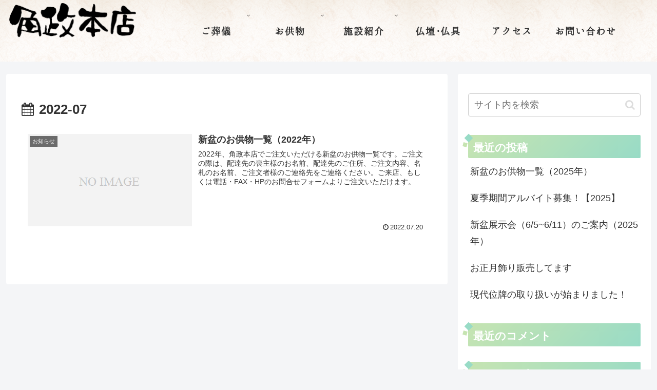

--- FILE ---
content_type: text/css
request_url: https://kadomasahonten.com/wp-content/themes/kadomasahonten.com/style.css?fver=20200416010200
body_size: 4839
content:
@charset "UTF-8";

/*!
Theme Name: kadomasahonten.com
Template:   cocoon-master
Version:    1.0.0
Description: Cocoonをベースにカスタマイズ
Author: Jiro Koshio
Author URI: https://web-shizuoka.net

*/@font-face{font-family:fude;font-style:normal;font-weight:400;src:url(fonts/fude.otf) format("opentype")}html{font-size:62.5%;font-family:Hiragino Sans,ヒラギノ角ゴシック,Hiragino Kaku Gothic ProN,ヒラギノ角ゴ ProN W3,Roboto,Droid Sans,YuGothic,游ゴシック,Meiryo,メイリオ,Verdana,ＭＳ\ Ｐゴシック,sans-serif}a{-webkit-transition:.4s ease-in-out;transition:.4s ease-in-out;text-decoration:none}#modal-overlay{display:none;position:fixed;top:0;left:0;width:100%;height:120%;background-color:rgba(0,0,0,.75);z-index:5}.mobile_menu{position:fixed;z-index:6}.btn_menu{background:none;border:none;padding:0;width:32px;color:#333;letter-spacing:.1em;cursor:pointer;position:fixed;top:10px;right:20px;z-index:7;outline:none}.btn_menu,.btn_menu span.bar{display:block}.btn_menu span.bar{height:2px;background-color:#333;margin:8px 0;-webkit-transition:all .2s;transition:all .2s;-webkit-transform-origin:0 0;-ms-transform-origin:0 0;transform-origin:0 0}.btn_menu .close{letter-spacing:.08em;display:none}.btn_menu .close,.btn_menu .menu{width:60px;text-align:left;font-size:10px}.btn_menu .menu{display:block}.btn_menu.active span.bar{width:40px}.btn_menu.active .bar1{-webkit-transform:rotate(30deg);-ms-transform:rotate(30deg);transform:rotate(30deg)}.btn_menu.active .bar2{opacity:0}.btn_menu.active .bar3{-webkit-transform:rotate(-30deg);-ms-transform:rotate(-30deg);transform:rotate(-30deg)}.btn_menu.active .menu{display:none}.btn_menu.active .close{display:block;font-size:9px;width:60px}.ss-drawer{width:300px;height:100%;-webkit-transition:all .2s;transition:all .2s;-webkit-transform:translate(300px);-ms-transform:translate(300px);transform:translate(300px);position:fixed;top:0;right:0;z-index:1;background-color:#fff}.ss-drawer.open{-webkit-transform:translate(0);-ms-transform:translate(0);transform:translate(0)}.ss-drawer .serch{width:96%;margin:0 auto}.ss-drawer ul{list-style:none;margin-top:70px;padding:0;position:relative;display:-webkit-box;display:-webkit-flex;display:-ms-flexbox;display:flex;-webkit-flex-wrap:wrap;-ms-flex-wrap:wrap;flex-wrap:wrap;-webkit-box-pack:justify;-webkit-justify-content:space-between;-ms-flex-pack:justify;justify-content:space-between}.ss-drawer ul a{color:#222;text-decoration:none;-webkit-transition:.3s;transition:.3s}.ss-drawer ul a:hover{color:red}.ss-drawer li{line-height:2;border-left:6px solid #2d8fdd;background:#f1f8ff;margin-bottom:3px;line-height:1.5;padding:.5em;width:48%;-webkit-box-sizing:border-box;box-sizing:border-box}.header-container{font-family:fude,Hiragino Sans,ヒラギノ角ゴシック,Hiragino Kaku Gothic ProN,ヒラギノ角ゴ ProN W3,Roboto,Droid Sans,YuGothic,游ゴシック,Meiryo,メイリオ,Verdana,ＭＳ\ Ｐゴシック,sans-serif;background:url(images/header_back.png);background-repeat:repeat}@media screen and (max-width:1023px){.header-container{display:none}}.header-container .header .wrap{width:100%}.header-in{-webkit-box-orient:horizontal;-webkit-box-direction:normal;-webkit-flex-direction:row;-ms-flex-direction:row;flex-direction:row;-webkit-justify-content:space-around;-ms-flex-pack:distribute;justify-content:space-around}.logo-text{padding:0}.site-name-text{font-size:6rem;font-weight:700}.navi{background:none}.navi .navi-in{height:100%}.navi .navi-in a{font-weight:700;font-size:2rem}.navi .navi-in a:hover{background:url(images/header_hover_back.png);background-repeat:repeat}.navi .navi-in .menu-header{height:100%}.navi .navi-in .menu-header li{height:100%;width:8em}.navi .navi-in .menu-header li a{display:-webkit-box;display:-webkit-flex;display:-ms-flexbox;display:flex;height:100%;-webkit-box-align:center;-webkit-align-items:center;-ms-flex-align:center;align-items:center;-webkit-box-pack:center;-webkit-justify-content:center;-ms-flex-pack:center;justify-content:center}.navi .navi-in .sub-menu{background:url(images/header_hover_back.png);background-repeat:repeat}.navi .navi-in .sub-menu li{width:10em;height:50px!important}.navi .navi-in .sub-menu li a{display:block;height:50px!important;width:100%}.navi .navi-in .sub-menu li a:hover{color:#555}.cc_one_column .main{width:1256px;margin:0;padding:0 28px;border:0}@media screen and (max-width:1023px){.cc_one_column .main{width:98%;padding:0;margin:0 auto}}.cc_one_column p{line-height:1.8em;margin:0}.sidebar h3{background:-webkit-linear-gradient(135deg,#98dbc6,#c6e4b1);background:linear-gradient(-45deg,#98dbc6,#c6e4b1);color:#fff;position:relative;line-height:1;margin:30px 0 0;padding:14px 5px 10px 10px}.sidebar h3:before{background-color:#98dbc6;top:0;left:-5px;height:12px;width:12px;-webkit-transform:rotate(45deg);-ms-transform:rotate(45deg);transform:rotate(45deg)}.sidebar h3:after,.sidebar h3:before{content:"";position:absolute}.sidebar h3:after{background-color:#c6e4b1;top:15px;left:-10px;height:8px;width:8px;-webkit-transform:rotate(15deg);-ms-transform:rotate(15deg);transform:rotate(15deg)}.footer{background:url(images/header_back.png);background-repeat:repeat}.footer a:hover{color:#f36358!important}.logo-image{padding:0}.pc-only{display:block}@media screen and (max-width:1023px){.pc-only{display:none}}.mobile-only{display:none}@media screen and (max-width:1023px){.mobile-only{display:block}}.flex_center{height:100%;display:-webkit-box;display:-webkit-flex;display:-ms-flexbox;display:flex;-webkit-box-align:center;-webkit-align-items:center;-ms-flex-align:center;align-items:center}.salt26_strong{font-weight:700}.salt26_center,.salt26_img{text-align:center}.salt26_img{max-width:100%}.salt26_red{color:red}.salt26_biggest{font-size:2.5em;font-weight:700}.btn:hover{opacity:.7}.center{text-align:center}.mobile_title{font-family:fude,Hiragino Sans,ヒラギノ角ゴシック,Hiragino Kaku Gothic ProN,ヒラギノ角ゴ ProN W3,Roboto,Droid Sans,YuGothic,游ゴシック,Meiryo,メイリオ,Verdana,ＭＳ\ Ｐゴシック,sans-serif;min-height:60px}.mobile_title img{max-width:180px;margin-top:10px}.top_contents{padding:30px 0}.flex_index{display:-webkit-box;display:-webkit-flex;display:-ms-flexbox;display:flex;-webkit-flex-wrap:wrap;-ms-flex-wrap:wrap;flex-wrap:wrap;-webkit-box-pack:justify;-webkit-justify-content:space-between;-ms-flex-pack:justify;justify-content:space-between}@media screen and (max-width:1023px){.flex_index{padding:5px}}.flex_index .faq_,.flex_index .flow_,.flex_index .offering_,.flex_index .plan_{display:block;width:23%}@media screen and (max-width:1023px){.flex_index .faq_,.flex_index .flow_,.flex_index .offering_,.flex_index .plan_{width:48%;margin-bottom:20px}}.flex_index .faq_:hover,.flex_index .flow_:hover,.flex_index .offering_:hover,.flex_index .plan_:hover{-webkit-box-shadow:5px 5px 5px #f0d991;box-shadow:5px 5px 5px #f0d991}.flex_index .faq_:hover h3:after,.flex_index .flow_:hover h3:after,.flex_index .offering_:hover h3:after,.flex_index .plan_:hover h3:after{position:absolute;right:10px;font-family:Font Awesome\ 5 Free,FontAwesome,Quicksand,Avenir,Arial,sans-serif;content:"\f105";color:#c6e4b1}.flex_index .faq_ img,.flex_index .flow_ img,.flex_index .offering_ img,.flex_index .plan_ img{width:100%;border-radius:10px}.flex_index .faq_ h3,.flex_index .flow_ h3,.flex_index .offering_ h3,.flex_index .plan_ h3{font-family:fude,Hiragino Sans,ヒラギノ角ゴシック,Hiragino Kaku Gothic ProN,ヒラギノ角ゴ ProN W3,Roboto,Droid Sans,YuGothic,游ゴシック,Meiryo,メイリオ,Verdana,ＭＳ\ Ｐゴシック,sans-serif;font-size:2.8rem;text-align:center;color:#483317;position:relative}@media screen and (max-width:1023px){.flex_index .faq_ h3,.flex_index .flow_ h3,.flex_index .offering_ h3,.flex_index .plan_ h3{font-size:1.8rem}}.show_notice{width:94%;margin:0 auto 20px;border:1px solid #f0d991;-webkit-box-shadow:0 0 6px 3px #f0d991;box-shadow:0 0 6px 3px #f0d991}.show_notice h3{background-color:#f0d991;font-family:fude,Hiragino Sans,ヒラギノ角ゴシック,Hiragino Kaku Gothic ProN,ヒラギノ角ゴ ProN W3,Roboto,Droid Sans,YuGothic,游ゴシック,Meiryo,メイリオ,Verdana,ＭＳ\ Ｐゴシック,sans-serif;font-size:3rem;padding-left:1em}@media screen and (max-width:1023px){.show_notice h3{font-size:2rem}}.show_notice .show_all{position:relative;width:20%;margin:0 0 0 auto}.show_notice .show_all a{display:block;margin-top:10px;background-color:#f0d991;color:#555;font-weight:700;text-align:center;border-radius:10px}.show_notice .show_all a:after{position:absolute;right:10px;font-family:Font Awesome\ 5 Free,FontAwesome,Quicksand,Avenir,Arial,sans-serif;content:"\f105";color:#555}.show_notice .show_all a:hover{background-color:#f0e6bc}.blog_index h3{font-family:fude,Hiragino Sans,ヒラギノ角ゴシック,Hiragino Kaku Gothic ProN,ヒラギノ角ゴ ProN W3,Roboto,Droid Sans,YuGothic,游ゴシック,Meiryo,メイリオ,Verdana,ＭＳ\ Ｐゴシック,sans-serif;font-size:3.5rem}@media screen and (max-width:1023px){.blog_index h3{font-size:2rem}}.flex_show_posts{display:-webkit-box;display:-webkit-flex;display:-ms-flexbox;display:flex;-webkit-flex-wrap:wrap;-ms-flex-wrap:wrap;flex-wrap:wrap;-webkit-justify-content:space-around;-ms-flex-pack:distribute;justify-content:space-around}.flex_show_posts .one_post_{width:19%;-webkit-box-sizing:border-box;box-sizing:border-box;padding:10px;background:url(images/one_post_back.png);background-repeat:repeat;-webkit-box-shadow:1px 1px 1px #eed074;box-shadow:1px 1px 1px #eed074;color:#555}@media screen and (max-width:1023px){.flex_show_posts .one_post_{width:100%}}.flex_show_posts .one_post_:hover{background:url(images/header_hover_back.png);background-repeat:repeat}.flex_show_posts .one_post_ .one_post_title{padding-left:1em}.flex_show_posts .show_all{position:relative;width:30%;margin:0 0 0 auto}@media screen and (max-width:1023px){.flex_show_posts .show_all{width:45%}}.flex_show_posts .show_all a{display:block;margin-top:10px;background-color:#f0d991;color:#555;font-weight:700;text-align:center;border-radius:10px}.flex_show_posts .show_all a:after{position:absolute;right:10px;font-family:Font Awesome\ 5 Free,FontAwesome,Quicksand,Avenir,Arial,sans-serif;content:"\f105";color:#555}.flex_show_posts .show_all a:hover{background-color:#f0e6bc}.flex_one_notice{display:-webkit-box;display:-webkit-flex;display:-ms-flexbox;display:flex;-webkit-flex-wrap:wrap;-ms-flex-wrap:wrap;flex-wrap:wrap;border-bottom:1px solid #ccc;padding-top:20px;padding-bottom:20px;line-height:1.3;-webkit-box-align:center;-webkit-align-items:center;-ms-flex-align:center;align-items:center;color:#000;text-decoration:none;-webkit-transition-duration:.7s;transition-duration:.7s}.flex_one_notice:hover{background-color:#f0e6bc;color:#555;text-decoration:underline}@media screen and (max-width:1023px){.flex_one_notice{-webkit-box-pack:justify;-webkit-justify-content:space-between;-ms-flex-pack:justify;justify-content:space-between}}.flex_one_notice .date_{width:15%;-webkit-box-sizing:border-box;box-sizing:border-box;padding-left:10px}@media screen and (max-width:1023px){.flex_one_notice .date_{width:50%}}.flex_one_notice .title_{overflow:hidden}@media screen and (max-width:1023px){.flex_one_notice .title_{width:100%;font-size:20px;font-weight:700;padding-left:2em}}.flex_one_notice .title_ a{color:#000;text-decoration:none;-webkit-transition:.3s;transition:.3s}.flex_one_notice .title_ a:hover{color:#00cafc}.flex_one_topix{display:-webkit-box;display:-webkit-flex;display:-ms-flexbox;display:flex;-webkit-flex-wrap:wrap;-ms-flex-wrap:wrap;flex-wrap:wrap;border-bottom:1px solid #ccc;padding-top:20px;padding-bottom:20px;line-height:1.3;-webkit-box-align:center;-webkit-align-items:center;-ms-flex-align:center;align-items:center;color:#000;text-decoration:none;-webkit-transition-duration:.7s;transition-duration:.7s}.flex_one_topix:hover{background-color:#98dbc6;color:#555;text-decoration:underline}@media screen and (max-width:1023px){.flex_one_topix{-webkit-box-pack:justify;-webkit-justify-content:space-between;-ms-flex-pack:justify;justify-content:space-between}}.flex_one_topix .date_{width:30%;-webkit-box-sizing:border-box;box-sizing:border-box;padding-left:10px}@media screen and (max-width:1023px){.flex_one_topix .date_{width:50%}}.flex_one_topix .title_{width:50%}@media screen and (max-width:1023px){.flex_one_topix .title_{width:100%;font-size:20px;font-weight:700;padding-left:2em}}.flex_one_topix .title_ a{color:#000;text-decoration:none;-webkit-transition:.3s;transition:.3s}.flex_one_topix .title_ a:hover{color:#00cafc}.flex_entrance_btns{display:-webkit-box;display:-webkit-flex;display:-ms-flexbox;display:flex;-webkit-flex-wrap:wrap;-ms-flex-wrap:wrap;flex-wrap:wrap;-webkit-justify-content:space-around;-ms-flex-pack:distribute;justify-content:space-around;margin-top:50px}.flex_entrance_btns .entrance_{width:58%}@media screen and (max-width:1023px){.flex_entrance_btns .entrance_{width:100%}}.flex_entrance_btns .btns_{width:38%}@media screen and (max-width:1023px){.flex_entrance_btns .btns_{width:100%}}.flex_contact_btn{display:-webkit-box;display:-webkit-flex;display:-ms-flexbox;display:flex;-webkit-flex-wrap:wrap;-ms-flex-wrap:wrap;flex-wrap:wrap;-webkit-justify-content:space-around;-ms-flex-pack:distribute;justify-content:space-around}.flex_contact_btn .advance_,.flex_contact_btn .tel_{display:block;width:100%;color:#000;font-size:2rem;font-weight:700;position:relative}@media screen and (max-width:1023px){.flex_contact_btn .advance_,.flex_contact_btn .tel_{width:94%;font-size:2rem}}.flex_contact_btn .advance_ .flex_center,.flex_contact_btn .tel_ .flex_center{-webkit-box-pack:end;-webkit-justify-content:flex-end;-ms-flex-pack:end;justify-content:flex-end;padding-right:2em}.flex_contact_btn .advance_{margin-bottom:15px;line-height:1}.flex_contact_btn .advance_ .woman{position:absolute;bottom:0;left:30px;z-index:5;line-height:0}@media screen and (max-width:1023px){.flex_contact_btn .advance_ .woman{left:3px}}.flex_contact_btn .advance_ .btn_wrap{background:-webkit-radial-gradient(#c6e4b1,#98dbc6);background:radial-gradient(#c6e4b1,#98dbc6);background-repeat:no-repeat;border-radius:300px 50px 50px 50px/100px 50px 50px 20px;border:3px solid #c6e4b1;position:absolute;bottom:0;width:100%;height:100px;z-index:4;background:url(images/btn_back.png);background-repeat:repeat}@media screen and (max-width:1023px){.flex_contact_btn .advance_ .btn_wrap{font-size:1.6rem}}.flex_contact_btn .advance_:hover .btn_wrap{background:url(images/header_hover_back.png);border:3px solid #eed074}.flex_contact_btn .tel_ .woman{position:absolute;bottom:0;left:30px;z-index:5;line-height:0}@media screen and (max-width:1023px){.flex_contact_btn .tel_ .woman{left:3px}}.flex_contact_btn .tel_ .btn_wrap{background:-webkit-radial-gradient(#c6e4b1,#98dbc6);background:radial-gradient(#c6e4b1,#98dbc6);background-repeat:no-repeat;border-radius:300px 50px 50px 50px/100px 50px 50px 20px;border:3px solid #c6e4b1;position:absolute;bottom:0;width:100%;height:100px;z-index:4;background:url(images/btn_back.png);background-repeat:repeat}@media screen and (max-width:1023px){.flex_contact_btn .tel_ .btn_wrap{font-size:1.4rem}}.flex_contact_btn .tel_:hover .btn_wrap{background:url(images/header_hover_back.png);border:3px solid #eed074}.instagram_h3{text-align:center;margin-top:50px;font-size:3rem;color:#555}.instagram_h3:before{font-family:Font Awesome\ 5 Free,FontAwesome,Quicksand,Avenir,Arial,sans-serif;content:"\f16d";padding-right:.5em;font-size:35px;font-size:3.5rem;color:#111}.instagram_timeline{display:-webkit-box;display:-webkit-flex;display:-ms-flexbox;display:flex;-webkit-flex-wrap:wrap;-ms-flex-wrap:wrap;flex-wrap:wrap;margin:0 -1px}.instagram-item{width:50%;padding:1px}@media screen and (min-width:768px){.instagram-item{width:25%}}a.instagram-card{display:block;position:relative;margin-bottom:16px}.instagram-card__img{max-width:100%;height:auto;display:block}.instagram-card__badge{position:absolute;top:8px;left:8px;display:-webkit-box;display:-webkit-flex;display:-ms-flexbox;display:flex;-webkit-box-align:center;-webkit-align-items:center;-ms-flex-align:center;align-items:center;line-height:1;font-size:14px;color:#fff;background-color:rgba(0,0,0,.33333)}.instagram-icon{display:block;width:20px;height:20px;fill:#81c7d4}#demo-1{overflow:hidden;width:100%;min-height:650px;background-color:#999}@media screen and (max-width:1023px){#demo-1{min-height:300px}}.cover_slick{position:relative}.cover_slick .top_message{position:absolute;bottom:100px;right:100px;z-index:5;font-family:fude,Hiragino Sans,ヒラギノ角ゴシック,Hiragino Kaku Gothic ProN,ヒラギノ角ゴ ProN W3,Roboto,Droid Sans,YuGothic,游ゴシック,Meiryo,メイリオ,Verdana,ＭＳ\ Ｐゴシック,sans-serif;color:#fff;font-size:5rem}@media screen and (max-width:1023px){.cover_slick .top_message{font-size:2rem;bottom:10px;top:45%;left:100px;right:auto}}.page_title_h2{margin-top:30px}@media screen and (max-width:1023px){.page_title_h2{margin-top:15px}}table.sougi_plan{width:100%;border:1px solid #888;border-collapse:collapse;border-spacing:0}@media screen and (max-width:1023px){table.sougi_plan{font-size:1rem}}table.sougi_plan th{padding:5px;border:1px solid #888;border-width:0 1px 1px;background:#bbb;font-weight:700;line-height:120%;text-align:center}table.sougi_plan td{padding:5px;border:1px solid #888;border-width:0 0 1px 1px;background:#fff}.td_index{font-weight:700}.sougi_plan_img td{width:100%;border:1px solid #888;border-collapse:collapse;border-spacing:0;vertical-align:top}.sougi_plan_img td.row2{padding-top:10%}table.sougi_plan_img th{padding:5px;border:1px solid #888;border-width:0 1px 1px;font-weight:700;line-height:120%;text-align:center}table.sougi_plan_img td{width:20%;-webkit-box-sizing:border-box;box-sizing:border-box}table.sougi_plan_img .td_index{padding:5px;border:1px solid #888;border-width:0 1px 1px;background:#bbb;font-weight:700;line-height:120%;text-align:center;vertical-align:middle}.funeral_flow{width:60%;margin:0 auto}@media screen and (max-width:1023px){.funeral_flow{width:90%}}.funeral_flow .one_flow:after{font-family:Font Awesome\ 5 Free,FontAwesome,Quicksand,Avenir,Arial,sans-serif;font-size:50px;font-size:5rem;color:#555;content:"\f0d7";display:block;text-align:center;line-height:1}.funeral_flow .one_flow:last-child:after{content:""}.funeral_flow .funeral_flow_child{padding-left:3em}@media screen and (max-width:1023px){.funeral_flow .funeral_flow_child{padding-left:.5em}}.funeral_flow .funeral_flow_child dt{border-left:10px solid #eed074;font-weight:700;padding:10px 0}.funeral_flow .funeral_flow_child dd:after{content:""}.s26_estimate_form #test{line-height:2}.s26_estimate_form #test h3,.s26_estimate_form #test h4{border:none}.s26_estimate_form #test h3{border-bottom:1px solid #333}.s26_estimate_form #test h4{border-left:5px solid #d4dfff;padding-left:10px}.s26_estimate_form #test .estimate_submit{background-color:#d3f6c2;min-height:70px;font-size:1.3em}.s26_estimate_form #test select{width:auto}.s26_estimate_form #test .input_wrapper{width:90%;margin:0 auto}.s26_estimate_form #test input[type=checkbox],.s26_estimate_form #test input[type=radio]{vertical-align:middle;width:20px;height:20px}.s26_flex_form_product{display:-webkit-box;display:-webkit-flex;display:-ms-flexbox;display:flex;-webkit-flex-wrap:wrap;-ms-flex-wrap:wrap;flex-wrap:wrap;border-bottom:1px solid #ddd;padding-bottom:15px;margin-bottom:30px}.s26_flex_form_product .index_{width:35%}@media screen and (max-width:1023px){.s26_flex_form_product .index_{width:40%}}.s26_flex_form_product .price_{width:25%}@media screen and (max-width:1023px){.s26_flex_form_product .price_{width:25%}}.s26_flex_form_product .input_{width:15%}@media screen and (max-width:1023px){.s26_flex_form_product .input_{width:10%}}.s26_flex_form_product .subtotal_{width:25%}@media screen and (max-width:1023px){.s26_flex_form_product .subtotal_{width:25%}}.s26_flex_form_product .goukei_font{font-size:28px}.s26_flex_form_product_admin{display:-webkit-box;display:-webkit-flex;display:-ms-flexbox;display:flex;-webkit-flex-wrap:wrap;-ms-flex-wrap:wrap;flex-wrap:wrap;border-bottom:1px solid #ddd;padding-bottom:15px;margin-bottom:30px}.s26_flex_form_product_admin .index_{width:35%}@media screen and (max-width:1023px){.s26_flex_form_product_admin .index_{width:100%}}.s26_flex_form_product_admin .price_{width:25%}@media screen and (max-width:1023px){.s26_flex_form_product_admin .price_{width:100%}}.s26_flex_form_product_admin .input_{width:15%}@media screen and (max-width:1023px){.s26_flex_form_product_admin .input_{width:100%}}.s26_flex_form_product_admin .subtotal_{width:25%}@media screen and (max-width:1023px){.s26_flex_form_product_admin .subtotal_{width:100%}}.s26_flex_form_product_admin .total_index{width:60%;font-size:24px;font-weight:700}.s26_flex_form_product_admin .total_fee{width:40%;font-size:28px;font-weight:700}.checklist ul{list-style:none}@media screen and (max-width:1023px){.checklist ul{padding:0}}.checklist ul li{display:-webkit-box;display:-webkit-flex;display:-ms-flexbox;display:flex;-webkit-flex-wrap:wrap;-ms-flex-wrap:wrap;flex-wrap:wrap;border-bottom:1px solid #ccc;padding:15px 0}.checklist ul li:before{content:"□"}.checklist ul li .label_{width:11em;font-weight:700}@media screen and (max-width:1023px){.checklist ul li .label_{width:100%}}.checklist ul li .content_{-webkit-box-flex:1;-webkit-flex:1;-ms-flex:1;flex:1}@media screen and (max-width:1023px){.checklist ul li .content_{width:100%}}.products{padding-top:20px}.products .flex_products{display:-webkit-box;display:-webkit-flex;display:-ms-flexbox;display:flex;-webkit-flex-wrap:wrap;-ms-flex-wrap:wrap;flex-wrap:wrap;-webkit-justify-content:space-around;-ms-flex-pack:distribute;justify-content:space-around}.products .flex_products .one_product_{width:30%;margin-top:50px;margin-bottom:50px}@media screen and (max-width:1023px){.products .flex_products .one_product_{width:100%}}.products .flex_products .one_product_ .one_product_img{position:relative;z-index:2}.products .flex_products .one_product_ .one_product_img .htitle{position:absolute;z-index:3;width:100px;height:100px;text-align:center;line-height:1;padding-top:37px;border-radius:50%;top:-50px;left:-20px;font-family:fude,Hiragino Sans,ヒラギノ角ゴシック,Hiragino Kaku Gothic ProN,ヒラギノ角ゴ ProN W3,Roboto,Droid Sans,YuGothic,游ゴシック,Meiryo,メイリオ,Verdana,ＭＳ\ Ｐゴシック,sans-serif;font-size:2rem;font-weight:700;background-color:#eed074;border:3px solid #e7633a}.products .flex_products .one_product_ .one_product_img .htitle_2{padding-top:27px}.products .flex_products .one_product_ .one_product_img .htitle,.products .flex_products .one_product_ .one_product_img .htitle_2{display:none}.products .flex_products .one_product_ .one_product_img img{width:100%}.guide h3{margin-top:15px;border-bottom:1px solid #555}.guide .flex_guide_images{display:-webkit-box;display:-webkit-flex;display:-ms-flexbox;display:flex;-webkit-flex-wrap:wrap;-ms-flex-wrap:wrap;flex-wrap:wrap;-webkit-box-pack:justify;-webkit-justify-content:space-between;-ms-flex-pack:justify;justify-content:space-between}.guide .flex_guide_images .one_image_{width:23%;text-align:center;margin-top:20px}@media screen and (max-width:1023px){.guide .flex_guide_images .one_image_{width:48%}}.guide .flex_guide_images .one_image_ img{width:100%;border-radius:20px}.kadomasa_faq{width:60%;margin:0 auto}@media screen and (max-width:1023px){.kadomasa_faq{width:90%}}.kadomasa_faq .one_faq{margin-bottom:20px}.flex_offering{width:80%;margin:0 auto;display:-webkit-box;display:-webkit-flex;display:-ms-flexbox;display:flex;-webkit-flex-wrap:wrap;-ms-flex-wrap:wrap;flex-wrap:wrap;-webkit-justify-content:space-around;-ms-flex-pack:distribute;justify-content:space-around}.flex_offering .img_{width:30%}.flex_offering .img_ img{width:100%;border-radius:10px}.flex_offering .txt_{width:68%}@media screen and (max-width:1023px){.flex_offering{width:90%}}.outline dl{display:-webkit-box;display:-webkit-flex;display:-ms-flexbox;display:flex;-webkit-flex-wrap:wrap;-ms-flex-wrap:wrap;flex-wrap:wrap;margin-top:20px}.outline dl dt{width:20%;border-bottom:1px solid #ddd;font-weight:700}@media screen and (max-width:1023px){.outline dl dt{width:100%;border-bottom:none}}.outline dl dd{width:80%;padding-left:2em;-webkit-box-sizing:border-box;box-sizing:border-box;border-bottom:1px solid #ddd}@media screen and (max-width:1023px){.outline dl dd{width:100%}}.outline dl dd iframe{position:static;height:450px}.access h3{margin-top:15px;border-bottom:1px solid #555}.access iframe{position:static;height:450px}.contact .tel_belt{line-height:2;background-color:#f0d991;text-align:center;font-size:1.8rem;padding:10px 0}.contact .tel_belt .tel_block{display:inline-block;line-height:1.8;border:1px solid #000;padding:0 1em;background-color:#fff;color:#000}.acd-check{display:none}.acd-label{background:#eee;margin-bottom:1px;padding:10px 50px 10px 10px;position:relative}.acd-label,.acd-label:after{display:block}.acd-label:after{background:#eed074;-webkit-box-sizing:border-box;box-sizing:border-box;font-family:Font Awesome\ 5 Free,FontAwesome,Quicksand,Avenir,Arial,sans-serif;content:"\f067";padding:10px 20px;position:absolute;right:0;top:0;height:100%}.acd-content{display:block;height:0;opacity:0;padding:0 10px;-webkit-transition:.5s;transition:.5s;visibility:hidden}.acd-content ul{height:0;margin:0}.acd-check:checked+.acd-label:after{content:"\f068"}.acd-check:checked+.acd-label+.acd-content{height:auto;opacity:1;padding:10px;visibility:visible}.acd-check:checked+.acd-label+.acd-content ul{height:auto;margin:10px 0}.pdf table{font-size:0!important;display:none}

--- FILE ---
content_type: text/css
request_url: https://kadomasahonten.com/wp-content/themes/kadomasahonten.com/style.css?1587042120
body_size: 4839
content:
@charset "UTF-8";

/*!
Theme Name: kadomasahonten.com
Template:   cocoon-master
Version:    1.0.0
Description: Cocoonをベースにカスタマイズ
Author: Jiro Koshio
Author URI: https://web-shizuoka.net

*/@font-face{font-family:fude;font-style:normal;font-weight:400;src:url(fonts/fude.otf) format("opentype")}html{font-size:62.5%;font-family:Hiragino Sans,ヒラギノ角ゴシック,Hiragino Kaku Gothic ProN,ヒラギノ角ゴ ProN W3,Roboto,Droid Sans,YuGothic,游ゴシック,Meiryo,メイリオ,Verdana,ＭＳ\ Ｐゴシック,sans-serif}a{-webkit-transition:.4s ease-in-out;transition:.4s ease-in-out;text-decoration:none}#modal-overlay{display:none;position:fixed;top:0;left:0;width:100%;height:120%;background-color:rgba(0,0,0,.75);z-index:5}.mobile_menu{position:fixed;z-index:6}.btn_menu{background:none;border:none;padding:0;width:32px;color:#333;letter-spacing:.1em;cursor:pointer;position:fixed;top:10px;right:20px;z-index:7;outline:none}.btn_menu,.btn_menu span.bar{display:block}.btn_menu span.bar{height:2px;background-color:#333;margin:8px 0;-webkit-transition:all .2s;transition:all .2s;-webkit-transform-origin:0 0;-ms-transform-origin:0 0;transform-origin:0 0}.btn_menu .close{letter-spacing:.08em;display:none}.btn_menu .close,.btn_menu .menu{width:60px;text-align:left;font-size:10px}.btn_menu .menu{display:block}.btn_menu.active span.bar{width:40px}.btn_menu.active .bar1{-webkit-transform:rotate(30deg);-ms-transform:rotate(30deg);transform:rotate(30deg)}.btn_menu.active .bar2{opacity:0}.btn_menu.active .bar3{-webkit-transform:rotate(-30deg);-ms-transform:rotate(-30deg);transform:rotate(-30deg)}.btn_menu.active .menu{display:none}.btn_menu.active .close{display:block;font-size:9px;width:60px}.ss-drawer{width:300px;height:100%;-webkit-transition:all .2s;transition:all .2s;-webkit-transform:translate(300px);-ms-transform:translate(300px);transform:translate(300px);position:fixed;top:0;right:0;z-index:1;background-color:#fff}.ss-drawer.open{-webkit-transform:translate(0);-ms-transform:translate(0);transform:translate(0)}.ss-drawer .serch{width:96%;margin:0 auto}.ss-drawer ul{list-style:none;margin-top:70px;padding:0;position:relative;display:-webkit-box;display:-webkit-flex;display:-ms-flexbox;display:flex;-webkit-flex-wrap:wrap;-ms-flex-wrap:wrap;flex-wrap:wrap;-webkit-box-pack:justify;-webkit-justify-content:space-between;-ms-flex-pack:justify;justify-content:space-between}.ss-drawer ul a{color:#222;text-decoration:none;-webkit-transition:.3s;transition:.3s}.ss-drawer ul a:hover{color:red}.ss-drawer li{line-height:2;border-left:6px solid #2d8fdd;background:#f1f8ff;margin-bottom:3px;line-height:1.5;padding:.5em;width:48%;-webkit-box-sizing:border-box;box-sizing:border-box}.header-container{font-family:fude,Hiragino Sans,ヒラギノ角ゴシック,Hiragino Kaku Gothic ProN,ヒラギノ角ゴ ProN W3,Roboto,Droid Sans,YuGothic,游ゴシック,Meiryo,メイリオ,Verdana,ＭＳ\ Ｐゴシック,sans-serif;background:url(images/header_back.png);background-repeat:repeat}@media screen and (max-width:1023px){.header-container{display:none}}.header-container .header .wrap{width:100%}.header-in{-webkit-box-orient:horizontal;-webkit-box-direction:normal;-webkit-flex-direction:row;-ms-flex-direction:row;flex-direction:row;-webkit-justify-content:space-around;-ms-flex-pack:distribute;justify-content:space-around}.logo-text{padding:0}.site-name-text{font-size:6rem;font-weight:700}.navi{background:none}.navi .navi-in{height:100%}.navi .navi-in a{font-weight:700;font-size:2rem}.navi .navi-in a:hover{background:url(images/header_hover_back.png);background-repeat:repeat}.navi .navi-in .menu-header{height:100%}.navi .navi-in .menu-header li{height:100%;width:8em}.navi .navi-in .menu-header li a{display:-webkit-box;display:-webkit-flex;display:-ms-flexbox;display:flex;height:100%;-webkit-box-align:center;-webkit-align-items:center;-ms-flex-align:center;align-items:center;-webkit-box-pack:center;-webkit-justify-content:center;-ms-flex-pack:center;justify-content:center}.navi .navi-in .sub-menu{background:url(images/header_hover_back.png);background-repeat:repeat}.navi .navi-in .sub-menu li{width:10em;height:50px!important}.navi .navi-in .sub-menu li a{display:block;height:50px!important;width:100%}.navi .navi-in .sub-menu li a:hover{color:#555}.cc_one_column .main{width:1256px;margin:0;padding:0 28px;border:0}@media screen and (max-width:1023px){.cc_one_column .main{width:98%;padding:0;margin:0 auto}}.cc_one_column p{line-height:1.8em;margin:0}.sidebar h3{background:-webkit-linear-gradient(135deg,#98dbc6,#c6e4b1);background:linear-gradient(-45deg,#98dbc6,#c6e4b1);color:#fff;position:relative;line-height:1;margin:30px 0 0;padding:14px 5px 10px 10px}.sidebar h3:before{background-color:#98dbc6;top:0;left:-5px;height:12px;width:12px;-webkit-transform:rotate(45deg);-ms-transform:rotate(45deg);transform:rotate(45deg)}.sidebar h3:after,.sidebar h3:before{content:"";position:absolute}.sidebar h3:after{background-color:#c6e4b1;top:15px;left:-10px;height:8px;width:8px;-webkit-transform:rotate(15deg);-ms-transform:rotate(15deg);transform:rotate(15deg)}.footer{background:url(images/header_back.png);background-repeat:repeat}.footer a:hover{color:#f36358!important}.logo-image{padding:0}.pc-only{display:block}@media screen and (max-width:1023px){.pc-only{display:none}}.mobile-only{display:none}@media screen and (max-width:1023px){.mobile-only{display:block}}.flex_center{height:100%;display:-webkit-box;display:-webkit-flex;display:-ms-flexbox;display:flex;-webkit-box-align:center;-webkit-align-items:center;-ms-flex-align:center;align-items:center}.salt26_strong{font-weight:700}.salt26_center,.salt26_img{text-align:center}.salt26_img{max-width:100%}.salt26_red{color:red}.salt26_biggest{font-size:2.5em;font-weight:700}.btn:hover{opacity:.7}.center{text-align:center}.mobile_title{font-family:fude,Hiragino Sans,ヒラギノ角ゴシック,Hiragino Kaku Gothic ProN,ヒラギノ角ゴ ProN W3,Roboto,Droid Sans,YuGothic,游ゴシック,Meiryo,メイリオ,Verdana,ＭＳ\ Ｐゴシック,sans-serif;min-height:60px}.mobile_title img{max-width:180px;margin-top:10px}.top_contents{padding:30px 0}.flex_index{display:-webkit-box;display:-webkit-flex;display:-ms-flexbox;display:flex;-webkit-flex-wrap:wrap;-ms-flex-wrap:wrap;flex-wrap:wrap;-webkit-box-pack:justify;-webkit-justify-content:space-between;-ms-flex-pack:justify;justify-content:space-between}@media screen and (max-width:1023px){.flex_index{padding:5px}}.flex_index .faq_,.flex_index .flow_,.flex_index .offering_,.flex_index .plan_{display:block;width:23%}@media screen and (max-width:1023px){.flex_index .faq_,.flex_index .flow_,.flex_index .offering_,.flex_index .plan_{width:48%;margin-bottom:20px}}.flex_index .faq_:hover,.flex_index .flow_:hover,.flex_index .offering_:hover,.flex_index .plan_:hover{-webkit-box-shadow:5px 5px 5px #f0d991;box-shadow:5px 5px 5px #f0d991}.flex_index .faq_:hover h3:after,.flex_index .flow_:hover h3:after,.flex_index .offering_:hover h3:after,.flex_index .plan_:hover h3:after{position:absolute;right:10px;font-family:Font Awesome\ 5 Free,FontAwesome,Quicksand,Avenir,Arial,sans-serif;content:"\f105";color:#c6e4b1}.flex_index .faq_ img,.flex_index .flow_ img,.flex_index .offering_ img,.flex_index .plan_ img{width:100%;border-radius:10px}.flex_index .faq_ h3,.flex_index .flow_ h3,.flex_index .offering_ h3,.flex_index .plan_ h3{font-family:fude,Hiragino Sans,ヒラギノ角ゴシック,Hiragino Kaku Gothic ProN,ヒラギノ角ゴ ProN W3,Roboto,Droid Sans,YuGothic,游ゴシック,Meiryo,メイリオ,Verdana,ＭＳ\ Ｐゴシック,sans-serif;font-size:2.8rem;text-align:center;color:#483317;position:relative}@media screen and (max-width:1023px){.flex_index .faq_ h3,.flex_index .flow_ h3,.flex_index .offering_ h3,.flex_index .plan_ h3{font-size:1.8rem}}.show_notice{width:94%;margin:0 auto 20px;border:1px solid #f0d991;-webkit-box-shadow:0 0 6px 3px #f0d991;box-shadow:0 0 6px 3px #f0d991}.show_notice h3{background-color:#f0d991;font-family:fude,Hiragino Sans,ヒラギノ角ゴシック,Hiragino Kaku Gothic ProN,ヒラギノ角ゴ ProN W3,Roboto,Droid Sans,YuGothic,游ゴシック,Meiryo,メイリオ,Verdana,ＭＳ\ Ｐゴシック,sans-serif;font-size:3rem;padding-left:1em}@media screen and (max-width:1023px){.show_notice h3{font-size:2rem}}.show_notice .show_all{position:relative;width:20%;margin:0 0 0 auto}.show_notice .show_all a{display:block;margin-top:10px;background-color:#f0d991;color:#555;font-weight:700;text-align:center;border-radius:10px}.show_notice .show_all a:after{position:absolute;right:10px;font-family:Font Awesome\ 5 Free,FontAwesome,Quicksand,Avenir,Arial,sans-serif;content:"\f105";color:#555}.show_notice .show_all a:hover{background-color:#f0e6bc}.blog_index h3{font-family:fude,Hiragino Sans,ヒラギノ角ゴシック,Hiragino Kaku Gothic ProN,ヒラギノ角ゴ ProN W3,Roboto,Droid Sans,YuGothic,游ゴシック,Meiryo,メイリオ,Verdana,ＭＳ\ Ｐゴシック,sans-serif;font-size:3.5rem}@media screen and (max-width:1023px){.blog_index h3{font-size:2rem}}.flex_show_posts{display:-webkit-box;display:-webkit-flex;display:-ms-flexbox;display:flex;-webkit-flex-wrap:wrap;-ms-flex-wrap:wrap;flex-wrap:wrap;-webkit-justify-content:space-around;-ms-flex-pack:distribute;justify-content:space-around}.flex_show_posts .one_post_{width:19%;-webkit-box-sizing:border-box;box-sizing:border-box;padding:10px;background:url(images/one_post_back.png);background-repeat:repeat;-webkit-box-shadow:1px 1px 1px #eed074;box-shadow:1px 1px 1px #eed074;color:#555}@media screen and (max-width:1023px){.flex_show_posts .one_post_{width:100%}}.flex_show_posts .one_post_:hover{background:url(images/header_hover_back.png);background-repeat:repeat}.flex_show_posts .one_post_ .one_post_title{padding-left:1em}.flex_show_posts .show_all{position:relative;width:30%;margin:0 0 0 auto}@media screen and (max-width:1023px){.flex_show_posts .show_all{width:45%}}.flex_show_posts .show_all a{display:block;margin-top:10px;background-color:#f0d991;color:#555;font-weight:700;text-align:center;border-radius:10px}.flex_show_posts .show_all a:after{position:absolute;right:10px;font-family:Font Awesome\ 5 Free,FontAwesome,Quicksand,Avenir,Arial,sans-serif;content:"\f105";color:#555}.flex_show_posts .show_all a:hover{background-color:#f0e6bc}.flex_one_notice{display:-webkit-box;display:-webkit-flex;display:-ms-flexbox;display:flex;-webkit-flex-wrap:wrap;-ms-flex-wrap:wrap;flex-wrap:wrap;border-bottom:1px solid #ccc;padding-top:20px;padding-bottom:20px;line-height:1.3;-webkit-box-align:center;-webkit-align-items:center;-ms-flex-align:center;align-items:center;color:#000;text-decoration:none;-webkit-transition-duration:.7s;transition-duration:.7s}.flex_one_notice:hover{background-color:#f0e6bc;color:#555;text-decoration:underline}@media screen and (max-width:1023px){.flex_one_notice{-webkit-box-pack:justify;-webkit-justify-content:space-between;-ms-flex-pack:justify;justify-content:space-between}}.flex_one_notice .date_{width:15%;-webkit-box-sizing:border-box;box-sizing:border-box;padding-left:10px}@media screen and (max-width:1023px){.flex_one_notice .date_{width:50%}}.flex_one_notice .title_{overflow:hidden}@media screen and (max-width:1023px){.flex_one_notice .title_{width:100%;font-size:20px;font-weight:700;padding-left:2em}}.flex_one_notice .title_ a{color:#000;text-decoration:none;-webkit-transition:.3s;transition:.3s}.flex_one_notice .title_ a:hover{color:#00cafc}.flex_one_topix{display:-webkit-box;display:-webkit-flex;display:-ms-flexbox;display:flex;-webkit-flex-wrap:wrap;-ms-flex-wrap:wrap;flex-wrap:wrap;border-bottom:1px solid #ccc;padding-top:20px;padding-bottom:20px;line-height:1.3;-webkit-box-align:center;-webkit-align-items:center;-ms-flex-align:center;align-items:center;color:#000;text-decoration:none;-webkit-transition-duration:.7s;transition-duration:.7s}.flex_one_topix:hover{background-color:#98dbc6;color:#555;text-decoration:underline}@media screen and (max-width:1023px){.flex_one_topix{-webkit-box-pack:justify;-webkit-justify-content:space-between;-ms-flex-pack:justify;justify-content:space-between}}.flex_one_topix .date_{width:30%;-webkit-box-sizing:border-box;box-sizing:border-box;padding-left:10px}@media screen and (max-width:1023px){.flex_one_topix .date_{width:50%}}.flex_one_topix .title_{width:50%}@media screen and (max-width:1023px){.flex_one_topix .title_{width:100%;font-size:20px;font-weight:700;padding-left:2em}}.flex_one_topix .title_ a{color:#000;text-decoration:none;-webkit-transition:.3s;transition:.3s}.flex_one_topix .title_ a:hover{color:#00cafc}.flex_entrance_btns{display:-webkit-box;display:-webkit-flex;display:-ms-flexbox;display:flex;-webkit-flex-wrap:wrap;-ms-flex-wrap:wrap;flex-wrap:wrap;-webkit-justify-content:space-around;-ms-flex-pack:distribute;justify-content:space-around;margin-top:50px}.flex_entrance_btns .entrance_{width:58%}@media screen and (max-width:1023px){.flex_entrance_btns .entrance_{width:100%}}.flex_entrance_btns .btns_{width:38%}@media screen and (max-width:1023px){.flex_entrance_btns .btns_{width:100%}}.flex_contact_btn{display:-webkit-box;display:-webkit-flex;display:-ms-flexbox;display:flex;-webkit-flex-wrap:wrap;-ms-flex-wrap:wrap;flex-wrap:wrap;-webkit-justify-content:space-around;-ms-flex-pack:distribute;justify-content:space-around}.flex_contact_btn .advance_,.flex_contact_btn .tel_{display:block;width:100%;color:#000;font-size:2rem;font-weight:700;position:relative}@media screen and (max-width:1023px){.flex_contact_btn .advance_,.flex_contact_btn .tel_{width:94%;font-size:2rem}}.flex_contact_btn .advance_ .flex_center,.flex_contact_btn .tel_ .flex_center{-webkit-box-pack:end;-webkit-justify-content:flex-end;-ms-flex-pack:end;justify-content:flex-end;padding-right:2em}.flex_contact_btn .advance_{margin-bottom:15px;line-height:1}.flex_contact_btn .advance_ .woman{position:absolute;bottom:0;left:30px;z-index:5;line-height:0}@media screen and (max-width:1023px){.flex_contact_btn .advance_ .woman{left:3px}}.flex_contact_btn .advance_ .btn_wrap{background:-webkit-radial-gradient(#c6e4b1,#98dbc6);background:radial-gradient(#c6e4b1,#98dbc6);background-repeat:no-repeat;border-radius:300px 50px 50px 50px/100px 50px 50px 20px;border:3px solid #c6e4b1;position:absolute;bottom:0;width:100%;height:100px;z-index:4;background:url(images/btn_back.png);background-repeat:repeat}@media screen and (max-width:1023px){.flex_contact_btn .advance_ .btn_wrap{font-size:1.6rem}}.flex_contact_btn .advance_:hover .btn_wrap{background:url(images/header_hover_back.png);border:3px solid #eed074}.flex_contact_btn .tel_ .woman{position:absolute;bottom:0;left:30px;z-index:5;line-height:0}@media screen and (max-width:1023px){.flex_contact_btn .tel_ .woman{left:3px}}.flex_contact_btn .tel_ .btn_wrap{background:-webkit-radial-gradient(#c6e4b1,#98dbc6);background:radial-gradient(#c6e4b1,#98dbc6);background-repeat:no-repeat;border-radius:300px 50px 50px 50px/100px 50px 50px 20px;border:3px solid #c6e4b1;position:absolute;bottom:0;width:100%;height:100px;z-index:4;background:url(images/btn_back.png);background-repeat:repeat}@media screen and (max-width:1023px){.flex_contact_btn .tel_ .btn_wrap{font-size:1.4rem}}.flex_contact_btn .tel_:hover .btn_wrap{background:url(images/header_hover_back.png);border:3px solid #eed074}.instagram_h3{text-align:center;margin-top:50px;font-size:3rem;color:#555}.instagram_h3:before{font-family:Font Awesome\ 5 Free,FontAwesome,Quicksand,Avenir,Arial,sans-serif;content:"\f16d";padding-right:.5em;font-size:35px;font-size:3.5rem;color:#111}.instagram_timeline{display:-webkit-box;display:-webkit-flex;display:-ms-flexbox;display:flex;-webkit-flex-wrap:wrap;-ms-flex-wrap:wrap;flex-wrap:wrap;margin:0 -1px}.instagram-item{width:50%;padding:1px}@media screen and (min-width:768px){.instagram-item{width:25%}}a.instagram-card{display:block;position:relative;margin-bottom:16px}.instagram-card__img{max-width:100%;height:auto;display:block}.instagram-card__badge{position:absolute;top:8px;left:8px;display:-webkit-box;display:-webkit-flex;display:-ms-flexbox;display:flex;-webkit-box-align:center;-webkit-align-items:center;-ms-flex-align:center;align-items:center;line-height:1;font-size:14px;color:#fff;background-color:rgba(0,0,0,.33333)}.instagram-icon{display:block;width:20px;height:20px;fill:#81c7d4}#demo-1{overflow:hidden;width:100%;min-height:650px;background-color:#999}@media screen and (max-width:1023px){#demo-1{min-height:300px}}.cover_slick{position:relative}.cover_slick .top_message{position:absolute;bottom:100px;right:100px;z-index:5;font-family:fude,Hiragino Sans,ヒラギノ角ゴシック,Hiragino Kaku Gothic ProN,ヒラギノ角ゴ ProN W3,Roboto,Droid Sans,YuGothic,游ゴシック,Meiryo,メイリオ,Verdana,ＭＳ\ Ｐゴシック,sans-serif;color:#fff;font-size:5rem}@media screen and (max-width:1023px){.cover_slick .top_message{font-size:2rem;bottom:10px;top:45%;left:100px;right:auto}}.page_title_h2{margin-top:30px}@media screen and (max-width:1023px){.page_title_h2{margin-top:15px}}table.sougi_plan{width:100%;border:1px solid #888;border-collapse:collapse;border-spacing:0}@media screen and (max-width:1023px){table.sougi_plan{font-size:1rem}}table.sougi_plan th{padding:5px;border:1px solid #888;border-width:0 1px 1px;background:#bbb;font-weight:700;line-height:120%;text-align:center}table.sougi_plan td{padding:5px;border:1px solid #888;border-width:0 0 1px 1px;background:#fff}.td_index{font-weight:700}.sougi_plan_img td{width:100%;border:1px solid #888;border-collapse:collapse;border-spacing:0;vertical-align:top}.sougi_plan_img td.row2{padding-top:10%}table.sougi_plan_img th{padding:5px;border:1px solid #888;border-width:0 1px 1px;font-weight:700;line-height:120%;text-align:center}table.sougi_plan_img td{width:20%;-webkit-box-sizing:border-box;box-sizing:border-box}table.sougi_plan_img .td_index{padding:5px;border:1px solid #888;border-width:0 1px 1px;background:#bbb;font-weight:700;line-height:120%;text-align:center;vertical-align:middle}.funeral_flow{width:60%;margin:0 auto}@media screen and (max-width:1023px){.funeral_flow{width:90%}}.funeral_flow .one_flow:after{font-family:Font Awesome\ 5 Free,FontAwesome,Quicksand,Avenir,Arial,sans-serif;font-size:50px;font-size:5rem;color:#555;content:"\f0d7";display:block;text-align:center;line-height:1}.funeral_flow .one_flow:last-child:after{content:""}.funeral_flow .funeral_flow_child{padding-left:3em}@media screen and (max-width:1023px){.funeral_flow .funeral_flow_child{padding-left:.5em}}.funeral_flow .funeral_flow_child dt{border-left:10px solid #eed074;font-weight:700;padding:10px 0}.funeral_flow .funeral_flow_child dd:after{content:""}.s26_estimate_form #test{line-height:2}.s26_estimate_form #test h3,.s26_estimate_form #test h4{border:none}.s26_estimate_form #test h3{border-bottom:1px solid #333}.s26_estimate_form #test h4{border-left:5px solid #d4dfff;padding-left:10px}.s26_estimate_form #test .estimate_submit{background-color:#d3f6c2;min-height:70px;font-size:1.3em}.s26_estimate_form #test select{width:auto}.s26_estimate_form #test .input_wrapper{width:90%;margin:0 auto}.s26_estimate_form #test input[type=checkbox],.s26_estimate_form #test input[type=radio]{vertical-align:middle;width:20px;height:20px}.s26_flex_form_product{display:-webkit-box;display:-webkit-flex;display:-ms-flexbox;display:flex;-webkit-flex-wrap:wrap;-ms-flex-wrap:wrap;flex-wrap:wrap;border-bottom:1px solid #ddd;padding-bottom:15px;margin-bottom:30px}.s26_flex_form_product .index_{width:35%}@media screen and (max-width:1023px){.s26_flex_form_product .index_{width:40%}}.s26_flex_form_product .price_{width:25%}@media screen and (max-width:1023px){.s26_flex_form_product .price_{width:25%}}.s26_flex_form_product .input_{width:15%}@media screen and (max-width:1023px){.s26_flex_form_product .input_{width:10%}}.s26_flex_form_product .subtotal_{width:25%}@media screen and (max-width:1023px){.s26_flex_form_product .subtotal_{width:25%}}.s26_flex_form_product .goukei_font{font-size:28px}.s26_flex_form_product_admin{display:-webkit-box;display:-webkit-flex;display:-ms-flexbox;display:flex;-webkit-flex-wrap:wrap;-ms-flex-wrap:wrap;flex-wrap:wrap;border-bottom:1px solid #ddd;padding-bottom:15px;margin-bottom:30px}.s26_flex_form_product_admin .index_{width:35%}@media screen and (max-width:1023px){.s26_flex_form_product_admin .index_{width:100%}}.s26_flex_form_product_admin .price_{width:25%}@media screen and (max-width:1023px){.s26_flex_form_product_admin .price_{width:100%}}.s26_flex_form_product_admin .input_{width:15%}@media screen and (max-width:1023px){.s26_flex_form_product_admin .input_{width:100%}}.s26_flex_form_product_admin .subtotal_{width:25%}@media screen and (max-width:1023px){.s26_flex_form_product_admin .subtotal_{width:100%}}.s26_flex_form_product_admin .total_index{width:60%;font-size:24px;font-weight:700}.s26_flex_form_product_admin .total_fee{width:40%;font-size:28px;font-weight:700}.checklist ul{list-style:none}@media screen and (max-width:1023px){.checklist ul{padding:0}}.checklist ul li{display:-webkit-box;display:-webkit-flex;display:-ms-flexbox;display:flex;-webkit-flex-wrap:wrap;-ms-flex-wrap:wrap;flex-wrap:wrap;border-bottom:1px solid #ccc;padding:15px 0}.checklist ul li:before{content:"□"}.checklist ul li .label_{width:11em;font-weight:700}@media screen and (max-width:1023px){.checklist ul li .label_{width:100%}}.checklist ul li .content_{-webkit-box-flex:1;-webkit-flex:1;-ms-flex:1;flex:1}@media screen and (max-width:1023px){.checklist ul li .content_{width:100%}}.products{padding-top:20px}.products .flex_products{display:-webkit-box;display:-webkit-flex;display:-ms-flexbox;display:flex;-webkit-flex-wrap:wrap;-ms-flex-wrap:wrap;flex-wrap:wrap;-webkit-justify-content:space-around;-ms-flex-pack:distribute;justify-content:space-around}.products .flex_products .one_product_{width:30%;margin-top:50px;margin-bottom:50px}@media screen and (max-width:1023px){.products .flex_products .one_product_{width:100%}}.products .flex_products .one_product_ .one_product_img{position:relative;z-index:2}.products .flex_products .one_product_ .one_product_img .htitle{position:absolute;z-index:3;width:100px;height:100px;text-align:center;line-height:1;padding-top:37px;border-radius:50%;top:-50px;left:-20px;font-family:fude,Hiragino Sans,ヒラギノ角ゴシック,Hiragino Kaku Gothic ProN,ヒラギノ角ゴ ProN W3,Roboto,Droid Sans,YuGothic,游ゴシック,Meiryo,メイリオ,Verdana,ＭＳ\ Ｐゴシック,sans-serif;font-size:2rem;font-weight:700;background-color:#eed074;border:3px solid #e7633a}.products .flex_products .one_product_ .one_product_img .htitle_2{padding-top:27px}.products .flex_products .one_product_ .one_product_img .htitle,.products .flex_products .one_product_ .one_product_img .htitle_2{display:none}.products .flex_products .one_product_ .one_product_img img{width:100%}.guide h3{margin-top:15px;border-bottom:1px solid #555}.guide .flex_guide_images{display:-webkit-box;display:-webkit-flex;display:-ms-flexbox;display:flex;-webkit-flex-wrap:wrap;-ms-flex-wrap:wrap;flex-wrap:wrap;-webkit-box-pack:justify;-webkit-justify-content:space-between;-ms-flex-pack:justify;justify-content:space-between}.guide .flex_guide_images .one_image_{width:23%;text-align:center;margin-top:20px}@media screen and (max-width:1023px){.guide .flex_guide_images .one_image_{width:48%}}.guide .flex_guide_images .one_image_ img{width:100%;border-radius:20px}.kadomasa_faq{width:60%;margin:0 auto}@media screen and (max-width:1023px){.kadomasa_faq{width:90%}}.kadomasa_faq .one_faq{margin-bottom:20px}.flex_offering{width:80%;margin:0 auto;display:-webkit-box;display:-webkit-flex;display:-ms-flexbox;display:flex;-webkit-flex-wrap:wrap;-ms-flex-wrap:wrap;flex-wrap:wrap;-webkit-justify-content:space-around;-ms-flex-pack:distribute;justify-content:space-around}.flex_offering .img_{width:30%}.flex_offering .img_ img{width:100%;border-radius:10px}.flex_offering .txt_{width:68%}@media screen and (max-width:1023px){.flex_offering{width:90%}}.outline dl{display:-webkit-box;display:-webkit-flex;display:-ms-flexbox;display:flex;-webkit-flex-wrap:wrap;-ms-flex-wrap:wrap;flex-wrap:wrap;margin-top:20px}.outline dl dt{width:20%;border-bottom:1px solid #ddd;font-weight:700}@media screen and (max-width:1023px){.outline dl dt{width:100%;border-bottom:none}}.outline dl dd{width:80%;padding-left:2em;-webkit-box-sizing:border-box;box-sizing:border-box;border-bottom:1px solid #ddd}@media screen and (max-width:1023px){.outline dl dd{width:100%}}.outline dl dd iframe{position:static;height:450px}.access h3{margin-top:15px;border-bottom:1px solid #555}.access iframe{position:static;height:450px}.contact .tel_belt{line-height:2;background-color:#f0d991;text-align:center;font-size:1.8rem;padding:10px 0}.contact .tel_belt .tel_block{display:inline-block;line-height:1.8;border:1px solid #000;padding:0 1em;background-color:#fff;color:#000}.acd-check{display:none}.acd-label{background:#eee;margin-bottom:1px;padding:10px 50px 10px 10px;position:relative}.acd-label,.acd-label:after{display:block}.acd-label:after{background:#eed074;-webkit-box-sizing:border-box;box-sizing:border-box;font-family:Font Awesome\ 5 Free,FontAwesome,Quicksand,Avenir,Arial,sans-serif;content:"\f067";padding:10px 20px;position:absolute;right:0;top:0;height:100%}.acd-content{display:block;height:0;opacity:0;padding:0 10px;-webkit-transition:.5s;transition:.5s;visibility:hidden}.acd-content ul{height:0;margin:0}.acd-check:checked+.acd-label:after{content:"\f068"}.acd-check:checked+.acd-label+.acd-content{height:auto;opacity:1;padding:10px;visibility:visible}.acd-check:checked+.acd-label+.acd-content ul{height:auto;margin:10px 0}.pdf table{font-size:0!important;display:none}